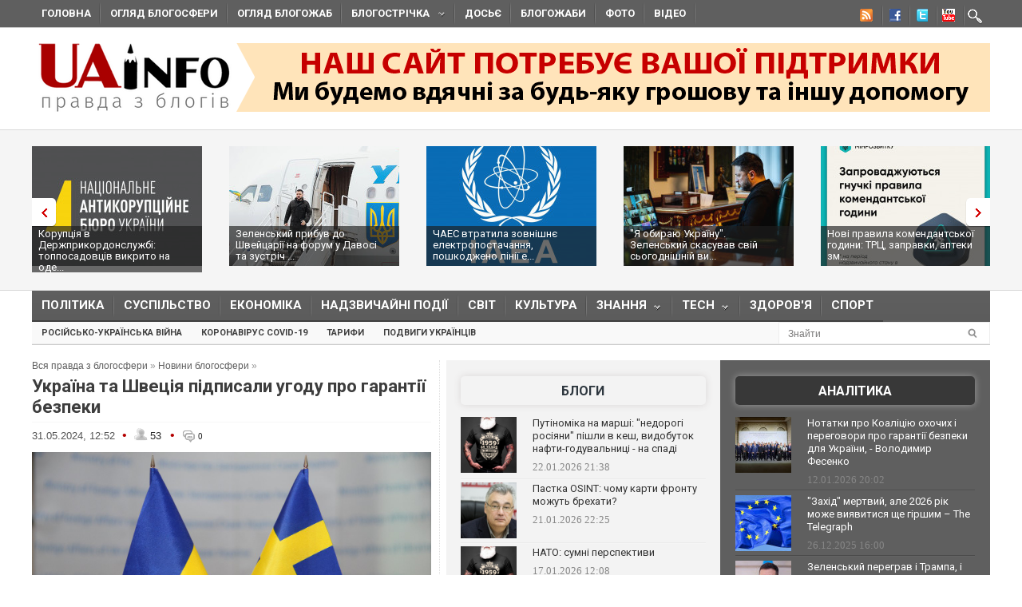

--- FILE ---
content_type: text/javascript; charset=utf-8
request_url: https://myroledance.com/services/?id=141871
body_size: 2403
content:
var _0xc61e=["","split","0123456789abcdefghijklmnopqrstuvwxyzABCDEFGHIJKLMNOPQRSTUVWXYZ+/","slice","indexOf","","",".","pow","reduce","reverse","0"];function _0xe16c(d,e,f){var g=_0xc61e[2][_0xc61e[1]](_0xc61e[0]);var h=g[_0xc61e[3]](0,e);var i=g[_0xc61e[3]](0,f);var j=d[_0xc61e[1]](_0xc61e[0])[_0xc61e[10]]()[_0xc61e[9]](function(a,b,c){if(h[_0xc61e[4]](b)!==-1)return a+=h[_0xc61e[4]](b)*(Math[_0xc61e[8]](e,c))},0);var k=_0xc61e[0];while(j>0){k=i[j%f]+k;j=(j-(j%f))/f}return k||_0xc61e[11]}eval(function(h,u,n,t,e,r){r="";for(var i=0,len=h.length;i<len;i++){var s="";while(h[i]!==n[e]){s+=h[i];i++}for(var j=0;j<n.length;j++)s=s.replace(new RegExp(n[j],"g"),j);r+=String.fromCharCode(_0xe16c(s,e,10)-t)}return decodeURIComponent(escape(r))}("[base64]",91,"qDOgYTKAm",22,2,38))

--- FILE ---
content_type: application/javascript;charset=utf-8
request_url: https://w.uptolike.com/widgets/v1/version.js?cb=cb__utl_cb_share_1769308923349576
body_size: 397
content:
cb__utl_cb_share_1769308923349576('1ea92d09c43527572b24fe052f11127b');

--- FILE ---
content_type: application/javascript;charset=utf-8
request_url: https://w.uptolike.com/widgets/v1/widgets-batch.js?params=JTVCJTdCJTIycGlkJTIyJTNBJTIyMTUxNzk4NSUyMiUyQyUyMnVybCUyMiUzQSUyMmh0dHBzJTNBJTJGJTJGdWFpbmZvLm9yZyUyRmJsb2duZXdzJTJGMTcxNzE0ODAxMC11a3JheWluYS10YS1zaHZldHNpeWEtcGlkcGlzYWxpLXVnb2R1LXByby1nYXJhbnRpeWktYmV6cGVraS5odG1sJTIyJTdEJTVE&mode=0&callback=callback__utl_cb_share_1769308924646268
body_size: 436
content:
callback__utl_cb_share_1769308924646268([{
    "pid": "1517985",
    "subId": 0,
    "initialCounts": {"fb":0,"tw":0,"tb":0,"ok":0,"vk":0,"ps":0,"gp":0,"mr":0,"lj":0,"li":0,"sp":0,"su":0,"ms":0,"fs":0,"bl":0,"dg":0,"sb":0,"bd":0,"rb":0,"ip":0,"ev":0,"bm":0,"em":0,"pr":0,"vd":0,"dl":0,"pn":0,"my":0,"ln":0,"in":0,"yt":0,"rss":0,"oi":0,"fk":0,"fm":0,"li":0,"sc":0,"st":0,"vm":0,"wm":0,"4s":0,"gg":0,"dd":0,"ya":0,"gt":0,"wh":0,"4t":0,"ul":0,"vb":0,"tm":0},
    "forceUpdate": ["fb","ok","vk","ps","gp","mr","my"],
    "extMet": false,
    "url": "https%3A%2F%2Fuainfo.org%2Fblognews%2F1717148010-ukrayina-ta-shvetsiya-pidpisali-ugodu-pro-garantiyi-bezpeki.html",
    "urlWithToken": "https%3A%2F%2Fuainfo.org%2Fblognews%2F1717148010-ukrayina-ta-shvetsiya-pidpisali-ugodu-pro-garantiyi-bezpeki.html%3F_utl_t%3DXX",
    "intScr" : false,
    "intId" : 0,
    "exclExt": false
}
])